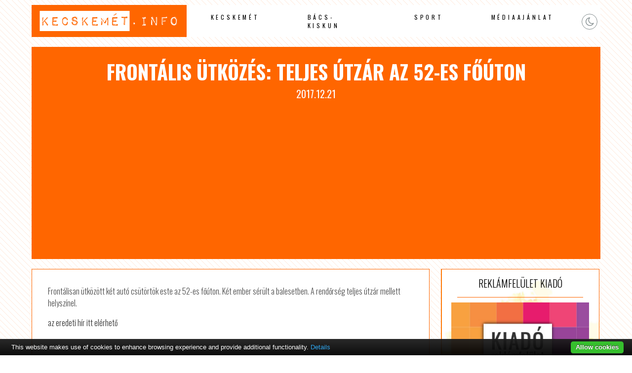

--- FILE ---
content_type: text/html; charset=UTF-8
request_url: http://www.kecskemethotels.hu/frontalis-utkozes-teljes-utzar-az-52-es-fouton/
body_size: 2701
content:

<!DOCTYPE html PUBLIC "-//W3C//DTD XHTML 1.0 Transitional//EN" "http://www.w3.org/TR/xhtml1/DTD/xhtml1-transitional.dtd">
<html xmlns="http://www.w3.org/1999/xhtml">
<head>
<title>Frontális ütközés: teljes útzár az 52-es főúton /  Kecskemét Hotels</title>
<meta http-equiv="Content-Type" content="text/html; charset=utf-8" />
<meta name="author" content="Kecskemét Hotels" />
<meta http-equiv="content-language" content="hu" />
<meta name="viewport" content="width=device-width, initial-scale=1.0"/>
<meta http-equiv="Cache-Control" content="no-cache, no-store, must-revalidate" />
<meta http-equiv="Pragma" content="no-cache" /> <meta http-equiv="Expires" content="0" />
<meta name="theme-color" content="#EEEAE7"/>
<meta name="msapplication-navbutton-color" content="#EEEAE7"/>
<meta name="apple-mobile-web-app-status-bar-style" content="#EEEAE7"/>
<link href="http://www.kecskemethotels.hu/wp-content/themes/network/style.css" rel="stylesheet" type="text/css" />
<link rel="shortcut icon" href="http://www.kecskemethotels.hu/wp-content/themes/network/images/favicon.png" />
<link rel="icon" href="http://www.kecskemethotels.hu/wp-content/themes/network/images/favicon.png" />
<script type="text/javascript" src="https://code.jquery.com/jquery-latest.js"></script>
<meta name='robots' content='max-image-preview:large' />
<link rel='stylesheet' id='wp-block-library-css' href='http://www.kecskemethotels.hu/wp-includes/css/dist/block-library/style.min.css?ver=6.3.7' type='text/css' media='all' />
<style id='classic-theme-styles-inline-css' type='text/css'>
/*! This file is auto-generated */
.wp-block-button__link{color:#fff;background-color:#32373c;border-radius:9999px;box-shadow:none;text-decoration:none;padding:calc(.667em + 2px) calc(1.333em + 2px);font-size:1.125em}.wp-block-file__button{background:#32373c;color:#fff;text-decoration:none}
</style>
<link rel='stylesheet' id='twdou-css' href='http://www.kecskemethotels.hu/wp-content/plugins/twd-online-users/twd-online-users.css?ver=6.3.7' type='text/css' media='all' />
<script type='text/javascript' src='http://www.kecskemethotels.hu/wp-content/plugins/cookiebar/cookiebar-latest.min.js?1&#038;privacyPage=https%3A%2F%2Fwww.tigaman.hu%2Fceginformaciok%2Fadatkezelesi-tajekoztato%2F&#038;ver=1.7.0' id='cookieBAR-js'></script>
<link rel="https://api.w.org/" href="http://www.kecskemethotels.hu/wp-json/" /><link rel="alternate" type="application/json" href="http://www.kecskemethotels.hu/wp-json/wp/v2/posts/889" /><link rel="EditURI" type="application/rsd+xml" title="RSD" href="http://www.kecskemethotels.hu/xmlrpc.php?rsd" />
<link rel="canonical" href="http://www.kecskemethotels.hu/frontalis-utkozes-teljes-utzar-az-52-es-fouton/" />
<link rel='shortlink' href='http://www.kecskemethotels.hu/?p=889' />
<link rel="alternate" type="application/json+oembed" href="http://www.kecskemethotels.hu/wp-json/oembed/1.0/embed?url=http%3A%2F%2Fwww.kecskemethotels.hu%2Ffrontalis-utkozes-teljes-utzar-az-52-es-fouton%2F" />
<link rel="alternate" type="text/xml+oembed" href="http://www.kecskemethotels.hu/wp-json/oembed/1.0/embed?url=http%3A%2F%2Fwww.kecskemethotels.hu%2Ffrontalis-utkozes-teljes-utzar-az-52-es-fouton%2F&#038;format=xml" />
<meta name="author" content="Kecskemét Hotels"/><script type="text/javascript" async src="//pagead2.googlesyndication.com/pagead/js/adsbygoogle.js"></script>
<script type="text/javascript">
     (adsbygoogle = window.adsbygoogle || []).push({
          google_ad_client: "ca-pub-9155845372176876",
          enable_page_level_ads: true
     });
</script>
</head>

<body>
<div id="topp"></div>

<div class="mobil">
<div id="mobil-menu-toggle"><a href="http://www.kecskemethotels.hu/" class="custom-logo-link" rel="home"><img width="500" height="80" src="http://www.kecskemethotels.hu/wp-content/uploads/2023/09/logo.png" class="custom-logo" alt="Kecskemét Hotels" decoding="async" /></a><div class="toggle-switch"><div class="toggle-track"><div class="dark-button"><i class="fa fa-moon-o"></i></div><div class="light-button"><i class="fa fa-sun-o"></i></div> 
</div></div>
<div id="menu-toggle">Menu</div>
<ul id="navigation">
<li id="menu-item-241" class="menu-item menu-item-type-taxonomy menu-item-object-category menu-item-241"><a href="http://www.kecskemethotels.hu/category/kecskemet/">Kecskemét</a></li>
<li id="menu-item-242" class="menu-item menu-item-type-taxonomy menu-item-object-category menu-item-242"><a href="http://www.kecskemethotels.hu/category/bacs-kiskun/">Bács-Kiskun</a></li>
<li id="menu-item-243" class="menu-item menu-item-type-taxonomy menu-item-object-category menu-item-243"><a href="http://www.kecskemethotels.hu/category/sport/">Sport</a></li>
<li id="menu-item-550151" class="menu-item menu-item-type-post_type menu-item-object-page menu-item-550151"><a href="http://www.kecskemethotels.hu/mediaajanlat/">Médiaajánlat</a></li>
</ul>
  
</div>
</div>






 

<div id="menu">
  <div class="logo"><a href="http://www.kecskemethotels.hu/" class="custom-logo-link" rel="home"><img width="500" height="80" src="http://www.kecskemethotels.hu/wp-content/uploads/2023/09/logo.png" class="custom-logo" alt="Kecskemét Hotels" decoding="async" /></a></div>

 <div class="menu">
   <ul>
<li class="menu-item menu-item-type-taxonomy menu-item-object-category menu-item-241"><a href="http://www.kecskemethotels.hu/category/kecskemet/">Kecskemét</a></li>
<li class="menu-item menu-item-type-taxonomy menu-item-object-category menu-item-242"><a href="http://www.kecskemethotels.hu/category/bacs-kiskun/">Bács-Kiskun</a></li>
<li class="menu-item menu-item-type-taxonomy menu-item-object-category menu-item-243"><a href="http://www.kecskemethotels.hu/category/sport/">Sport</a></li>
<li class="menu-item menu-item-type-post_type menu-item-object-page menu-item-550151"><a href="http://www.kecskemethotels.hu/mediaajanlat/">Médiaajánlat</a></li>
  </ul>
  
 </div>
  <div class="social-buttons">
   <div class="toggle-switch">
   <div class="toggle-track">
   <div class="dark-button"><i class="fa fa-moon-o"></i></div>
   <div class="light-button"><i class="fa fa-sun-o"></i></div> 
  </div></div>
 </div> 
 
</div>




<div id="content">

<div class="headline">
  <h1>Frontális ütközés: teljes útzár az 52-es főúton</h1>
  <span>2017.12.21</span>
</div>

 <div class="fleft">
  <div class="content">

Frontálisan ütközött két autó csütörtök este az 52-es főúton. Két ember sérült a balesetben. A rendőrség teljes útzár mellett helyszínel.
<p class="syndicated-attribution"><a href="https://www.baon.hu/kek-hirek/helyi-kek-hirek/frontalis-utkozes-teljes-uztar-az-52-es-fouton-1153183/"> az eredeti hír itt elérhető </a></p><br /> 
     


</div>




 </div>
<div class="sidebar">
<div class="widget_text box"><h2 class="boxtitle">reklámfelület kiadó</h2><div class="boxcontent"><div class="textwidget custom-html-widget"><a title="reklámfelület kiadó" href="http://www.tigaman.hu/kapcsolat"><img src="https://www.tigaman.hu/wp-content/uploads/2017/03/350x250.jpg" alt="reklámfelület kiadó"/></a></div></div></div><div class="box"><h2 class="boxtitle">Online users</h2><div class="boxcontent"><div class="onlineusers"><p>Most</p><p> ☆ <span class="counting">991 </span> ☆ </p><p>Felhasználó Online</p></div></div></div><div class="widget_text box"><h2 class="boxtitle">Google hirdetés</h2><div class="boxcontent"><div class="textwidget custom-html-widget"><script async src="//pagead2.googlesyndication.com/pagead/js/adsbygoogle.js"></script>
<!-- soproni szállás -->
<ins class="adsbygoogle"
     style="display:block"
     data-ad-client="ca-pub-9155845372176876"
     data-ad-slot="9560433489"
     data-ad-format="auto"
     data-full-width-responsive="true"></ins>
<script>
(adsbygoogle = window.adsbygoogle || []).push({});
</script></div></div></div></div></div>
<div class="clear"></div>
 <div class="footerad"><script  type="text/javascript" async src="//pagead2.googlesyndication.com/pagead/js/adsbygoogle.js"></script>
<!-- soproni szállás -->
<ins class="adsbygoogle"
     style="display:block"
     data-ad-client="ca-pub-9155845372176876"
     data-ad-slot="9560433489"
     data-ad-format="auto"
     data-full-width-responsive="true"></ins>
<script type="text/javascript">
(adsbygoogle = window.adsbygoogle || []).push({});
</script></div>


<div id="footer">
 <div class="footer1">

&copy; Copyright 2025 | <a href="http://www.kecskemethotels.hu" title="Kecskemét Hotels">Kecskemét Hotels</a> | designed by: <a href="https://www.tigaman.hu" title="Weboldal készítés 25 éves tapasztalattal. A megbizható wordpress honlapkészítő." target="_blank">tigaman webdesign</a> developed by: <a href="https://www.tigaman.com" title="free wordpress themes snippets and plugins" target="_blank">tigaman.com</a> free wordpress themes snippets and plugins
 <a class="top" href="#topp"><i class="fa fa-2x fa-chevron-up"></i></a>
 </div>
</div>
<script type="text/javascript" src="http://www.kecskemethotels.hu/wp-content/themes/network/js/scripts.js"></script>
</body>
</html>

--- FILE ---
content_type: text/html; charset=utf-8
request_url: https://www.google.com/recaptcha/api2/aframe
body_size: 265
content:
<!DOCTYPE HTML><html><head><meta http-equiv="content-type" content="text/html; charset=UTF-8"></head><body><script nonce="T2orsMvklvYrpjys_rkWng">/** Anti-fraud and anti-abuse applications only. See google.com/recaptcha */ try{var clients={'sodar':'https://pagead2.googlesyndication.com/pagead/sodar?'};window.addEventListener("message",function(a){try{if(a.source===window.parent){var b=JSON.parse(a.data);var c=clients[b['id']];if(c){var d=document.createElement('img');d.src=c+b['params']+'&rc='+(localStorage.getItem("rc::a")?sessionStorage.getItem("rc::b"):"");window.document.body.appendChild(d);sessionStorage.setItem("rc::e",parseInt(sessionStorage.getItem("rc::e")||0)+1);localStorage.setItem("rc::h",'1762075824892');}}}catch(b){}});window.parent.postMessage("_grecaptcha_ready", "*");}catch(b){}</script></body></html>

--- FILE ---
content_type: text/css
request_url: http://www.kecskemethotels.hu/wp-content/themes/network/style.css
body_size: 3070
content:
@charset "utf-8";
/*
Theme Name: tigaman network Theme
Theme URI: https://www.tigaman.com/
Author: tigaman webdesign
Author URI: https://www.tigaman.hu/
Description: A tigaman webdesign által működtetett oldalak alapártelmezett megjelenése.
Version: 1.0
License: GNU General Public License v2 or later
License URI: http://www.gnu.org/licenses/gpl-2.0.html
Tags: responsive-layout, custom-menu, featured-images, responsive, mobil ready
*/
/* CSS Document */
@import url('https://fonts.googleapis.com/css2?family=Oswald:wght@200;300;400;500;600;700&display=swap');
@import url('font-awesome.min.css');
@import url("mobil-navigation.css");
@import url("darkmode.css");
@media screen and (prefers-reduced-motion: no-preference) {
  html {
    scroll-behavior: smooth;    
        

  }
}

body {
	margin: 0;
	padding: 0;
	font-size: 10px;
	font-family: 'Oswald', sans-serif;
	background-image: repeating-linear-gradient(45deg, rgba(255, 102, 0, 0.17) 0, rgba(255, 102, 0, 0.17) 0.5px, transparent 0, transparent 50%);
	background-size: 12px 12px;
	background-color: #fff;
	background-attachment: fixed;
}

a {
	text-decoration: none;
	color: #333333;
	transition: color .8s ease-out
}
a:hover {
	text-decoration: none;
	color: rgba(131,141,143,1);
	transition: color .8s ease-out
}
.clear {
	clear: both;
}
blockquote {
	border: 0;
	background: #eeeeee;
	margin: 3vw 0;
	padding: 1em;
	font-size: 130%;
	line-height: 1em;
	position: relative;
    font-family: 'Oswald', sans-serif;
	

}
blockquote:before {
	color: #9BA78A;
	font-family: 'FontAwesome';
	content: '\f10e';
	font-size: 5em;
	left: 1%;
	top: .5em;
	position: absolute;
	opacity: .2;
}

h1, h2, h3, h4, h5 {
	font-family: 'Oswald', sans-serif;
	font-weight: 300;
	text-transform: uppercase;
}




#menu {
	display: flex;
	width: 90%;
	position: sticky;
	top: 0;
	background-color: #FFFFFF;
	justify-content: space-between;
	align-items: center;
	margin: 10px auto;
	z-index: 2;

}

.logo {
	width: 30%;
	background-color: #FF6600;
}
.logo img {
	width: 90%;
	height: auto;
	margin: 10px 5%;
} 

 .social-buttons {
	width: 50px;
	position: relative;
}
.toggle-switch {
  width: 30px;
  height: 30px;
  position: absolute;
  top: 50%;
  left: 50%;
  transform: translate(-50%, -50%);
}


.menu {
	width: calc(80% - 50px);
	margin: 0px auto 0 auto;
}

.menu ul {
	list-style-type: none;
	padding: 0;
	margin: 0;  
	display: flex;
	justify-content: space-around;
}

.menu li {
	position: relative;
	display: inline-block;
	text-transform: uppercase;
	font-size: 120%;
	font-weight: 400;
	letter-spacing: .4em;
	margin: 0 3vw;
}

.menu li a {
  display: block;
  padding: 10px;
  color: #000;
  text-decoration: none;
}
.menu li a:hover {
	color: #FF6600;
	transition: .4s ease-in-out;
}

		
/* submenu  */
.menu li:hover > ul {
	display: flex;
	flex-direction: column;
	animation: slide-in 0.3s ease-in-out;
}
.menu ul ul {
	position: absolute;
	top: 100%;
	left: 0;
	display: none;
	background-color: #FF6600;

}


.menu ul ul li {
	position: relative;
	margin: 0;
	list-style-type: none;
	border-bottom: 1px solid rgba(255, 255, 255, .9);	

}
.menu ul ul a {
  padding: 1em 2em;
  color: #fff;
  display: block;
  text-decoration: none;
  font-size: 70%;
  letter-spacing: 1px;  
  white-space: nowrap; 
  background: linear-gradient(to right, #FF6600, #000000);
  background-size: 200% 100%; 
  transition: background-position 0.5s ease;

}

.menu ul ul a:hover {
  background-position: -100% 0; /* Move the background position to the left */
}



.menu li > a:after {
	content: '+';
	position: absolute;
	right: -15px;
	top: 45%;
	transform: translateY(-50%);
	font-size: 250%;
	opacity: 1;
	color: #FF6600;
}
.menu li > a:only-child:after { content: ''; }
@keyframes slide-in {
    0% {
        transform: translateX(-10px); /* Change translateY to translateX */
        opacity: 0;
    }
    50% {
        transform: translateX(0); /* Change translateY to translateX */
        opacity: 1;
    }
    70% {
        transform: translateX(-5px); /* Change translateY to translateX */
    }
    100% {
        transform: translateX(0); /* Change translateY to translateX */
    }
}

.headline {
	background-color: #FF6600;
	width: cacl(100% - 40px);
	padding: 20px;
	text-align: center;
	margin: 20px 0;
	color: #FFFFFF;
}
.headline h1 {
	font-size: 400%;
	margin: 0 0 0 0;

	font-weight: 700;
}
.headline span {
	font-size: 200%;
	font-weight: 400;
	margin: 0 0 0 0;

}

#content {
	width: 90%;
	margin: calc(25px - 1.5625vw) auto;
}

.newsgrid {
	display: grid;
	grid-template-columns: repeat(3, 1fr);
	grid-template-rows: 1fr;
	grid-column-gap: 2em;
} 

.newsgriditem {
	border: 1px solid #FF6600;
	padding: 2% 2% 70px 2%;
	margin: 0 0 2em 0;
	text-align: center;
	position: relative;
	background-color: #FFFFFF;
	cursor: pointer;
}


.newsgriditem h2 {
	font-size: 250%;
	margin: 0 0 0 0;
}
.newsgriditemimage {
	width: 100%;
	height: auto;
	padding: 50% 0 0 0;
	margin: 0 0 1vw 0;
	position: relative;

}
.background-zoom {
	background-position: center center;
	transition: background-size 2s;
	background-size: 100% auto;	
}



.newsgriditem:hover .background-zoom, 
.sidebarnews:hover .background-zoom {
	background-size: 150% auto;  transition: background-size 2s;	background-position: center center;
}

.background-zoom:focus{
	background-size: 100% auto;  transition: background-size 2s;	background-position: center center;
}
.newscategory {
	position: absolute;
	top: 0px;
	right: 0px;
	background-color: #FF6600;
	color: #FFFFFF;	
}
.newsdate {
	position: absolute;
	top: 0;
	left: 0;
	background-color: #FF6600;
	color: #FFFFFF;
	padding: 5px;
	font-size: 150%;
}


.newsgriditem p {
	text-align: left;
	color: rgba(0,0,0,.7);
	font-size: 145%;
	font-weight: 300;
}

.readmore {
	background-color: #FF6600;
	color: rgba(255,255,255,1);
	transition: background-color 0.5s ease;
	display: inline-block;
	padding: 20px 0;
	letter-spacing: 0.6em;
	text-transform: uppercase;
	margin:  0 0 0 0;
	font-weight: 500;
	cursor: pointer;
	position: absolute;
	bottom: 10px;
	left: 10%; /* Center horizontally */
	width: 80%;
}
.readmore:hover {
	background-color: rgba(0,0,0,.75);
	transition: background-color 0.5s ease;
}

.fleft {
	float: left;
	width: 70%;	
	margin: 0 2% 0 0;
}
.content {
	width: calc(100% - 2px - 4em);
	margin: 0 0 2em 0;
	border: 1px solid #FF6600;
	padding: 2em 2em 50px 2em;
	font-size: 160%;
	color: rgba(0,0,0,.7);
	position: relative;
	font-weight: 300;
		background-color: #FFFFFF;

}
.content h1 {
	margin: 0;
	padding: 0;
}
.content img, .wp-caption {
	max-width: 90%;
	height: auto;
}





.sidebar {
	float: left;
	width: calc(28% - 2px);

	margin: 0;
}
.box {
	margin: 0px 0 30px 0;
	background-color: #FD8A09;
	background-image: url(images/sidebar_box_bg.jpg);
	background-size: 100% auto;
	background-repeat: no-repeat;
	background-position: center top;	border: 1px solid #FF6600;
	color: #FFFFFF;
}
.box:last-child {
	margin: 0px 0 0px 0;

}
 h2.boxtitle{
	border-bottom: 1px solid #FF6600;
	text-align: center;
	width: 80%;
	margin: 0 10%;
	padding: 1vw 0;
	font-size: 200%;
	color: #000000;
}
.boxcontent {
	padding:10px  20px;	
	font-size: 200%;
	text-shadow: 2px 2px 2px #666;
}
.boxcontent img {
	max-width:100%;
}

.boxcontent ul {
	list-style-type: none;
	margin: 0;
	padding: 0;
}
.boxcontent li  {
	margin: 0 0 5px 0;
}


.boxcontent a  {
	font-size: 125%;
	text-transform: uppercase;
	font-weight: 300;
	color: #000;
	display: block;
}
.boxcontent a:hover  {
	text-shadow: 2px 2px 2px #000;
	color: #666;
	transition:  .4s color ease-in;

}

.footerad {
	border: 1px solid #FF6600;
	margin: 30px auto;
	max-width: 100%;
	padding: 2%;
}


#footer {
	width: 100%;
	background-color: #FF6600;
	color: #FFF;
	margin: 3vw 0 0 0;
	font-size: 150%;
	font-weight: 400;

}
#footer a {
	font-weight: 500;
	color: #FFF;	
}
#footer a:hover {

	border-bottom: 1px solid #fff;
}

.footer1 {
	padding: 100px 0 ;
	width: 90%;
	margin: 0 auto;
	position: relative;
}


.top {
	background-color: #FF6600;
	color: rgba(255,255,255,1);
	transition: background-color 0.5s ease;
	padding: .7vw 1vw 1vw 1vw;
	font-size: 100%;
	border: 1px solid #FFFFFF;
	position: absolute;
	top: -2vw;
	left: 50%;
	transform: translateX(-50%);	
}
a.top , a.top:hover {
	color: rgba(255,255,255,1);
}
.top:hover {
	background-color: rgba(102,102,102,1);
	transition: background-color 0.5s ease;
}




.pagination {
	display: grid;
	grid-template-columns: repeat(5, 1fr);
	grid-template-rows: 1fr;
	grid-column-gap: 0px;
	grid-row-gap: 0px;

	margin: 30px auto;
  }

.pagination div {
	display: flex;
	align-items: center;
	justify-content: center;
	border: 1px solid transparent;
	background-color: #fff;
  }


.pagination div:first-child,
.pagination div:last-child {
    border-color: #FF6600;
	font-size: 200%;		
}
.pagination div:first-child,
.pagination div:last-child  {
	color: rgba(0,0,0,.6);
	transition: .4s ease-in-out;
	background-color: rgba(255,255,255,1);	

}
.pagination div:first-child:hover,
.pagination div:last-child:hover  {
  border-color: #FF6600;
	background-color: #FF6600;
	transition: .4s ease-in-out;
}
.pagination div a {
	color: rgba(0,0,0,.99);
	transition: .4s ease-in-out
}
.pagination div:hover a  {
	color: #FFFFFF;
	transition: .4s ease-in-out;
}
.pagination div:nth-child(2){
	border-bottom-color: #FF6600;
	border-top-color: #FF6600;
	padding: 10% 0 0 0;
}
.pagination div:nth-child(4){
	border-bottom-color: #FF6600;
	border-top-color: #FF6600;
	padding: 50px 0 0 0;
}

.pagination div:nth-child(3){
	font-weight: 400;
	border-bottom-color: #FF6600;
	border-top-color: #FF6600;
	overflow: hidden;
	color: rgba(0,0,0,.5);	
	font-size: 200%;		
}


.mobil{
	display: none;
}
.nomobil{
	display: inline;
}





/* ----------------------------  mobil -------------------------------------   */
@media screen and (max-width: 980px) {
/**/
.mobil{
	display: inline;
}
.nomobil{
	display: none;
}
body {

	font-size: 10px;

}
#header, #menu {display:none;}
.toggle-switch {
  width: 30px;
  height: 30px;
  position: absolute;
  top: 50%;
  left: calc(100% - 90px);
  transform: translateY(-50%);
}

#content {
	width: 95%;
	margin: calc(25px - 1.5625vw) auto;
}
.newsgrid {
	grid-template-columns: repeat(1, 1fr);
	grid-template-rows: 1fr;
	grid-column-gap: 1vw;
}
.fleft {
	width: 99.5%;	
	margin: 0 0.25%;
}

.content {
	width: calc(100% - 2px - 2em);
	padding: 1em 1em 50px 1em;
}
.headline h1 {
	font-size: 300%;
	overflow: hidden;
}


.sidebar {
	width: calc(99.5% - 2px);
	margin: 0 .25%;
}



--- FILE ---
content_type: text/css
request_url: http://www.kecskemethotels.hu/wp-content/plugins/twd-online-users/twd-online-users.css?ver=6.3.7
body_size: 454
content:
@charset "utf-8";
/* CSS Document */
@import url(https://fonts.googleapis.com/css?family=Montserrat:400,700);
.onlineusers {

	margin: 0;
	text-transform: uppercase;
	padding: 20px;
	color: #666666;
	font-weight: 400;
	text-align: center;
	overflow: hidden;
}

.onlineusers p:nth-child(2) {
  font-size: 200%; /* Set stars' font size to 100% */
}

/* Target the <span> element with class "counting" within the second <p> element */
.onlineusers p:nth-child(2) .counting {
  font-size: 400%; /* Set the number's font size to 150% */
}

/* Center align horizontally and vertically */
.onlineusers p {
  text-align: center; /* Center align horizontally */
  display: flex;
  align-items: center; /* Center align vertically */
  justify-content: center; /* Center align horizontally */
}

@media screen and (max-width: 980px) { 



--- FILE ---
content_type: text/css
request_url: http://www.kecskemethotels.hu/wp-content/themes/network/darkmode.css
body_size: 509
content:
@charset "utf-8";
/* CSS Document */

body.dark {
	background-color: #000000;	
	filter: invert(100%);
}
.dark .readmore,
.dark .newsgriditemimage,
.dark .sidebarnewsimage,
.dark .content img,
.dark #footer{
	filter: invert(100%);
}









.toggle-track {
	position: absolute;

	width: 30px;
	height: 30px;
	border-radius: 50%;
	color: rgba(131,141,143,1);

	transition: background-color 0.5s ease;
	border-color: rgba(217,217,217,1);
	border: 1px solid;
	cursor: pointer; 
	font-size: 200%;
}


.toggle-track:hover {

	background-color: rgba(131,141,143,1);
	transition: background-color 0.5s ease;	
}
.dark-button:hover,.light-button:hover  {	color: rgba(217,217,217,1);
}

.dark .toggle-track {
	/* [disabled]background-color: #666; */
}




.dark-button {
  position: absolute;
  top: 50%;
  left: 50%;
  transform: translate(-50%, -50%);
	color: rgba(131,141,143,1);
}

.light-button {
  position: absolute;
  top: 50%;
  left: 50%;
  transform: translate(-50%, -50%);
	display: none;
	color: rgba(131,141,143,1);

	
}
.dark.light-button {
	display: inline;
}

/* ----------------------------  mobil -------------------------------------   */
@media screen and (max-width: 980px) {
/**/

}


--- FILE ---
content_type: application/javascript
request_url: http://www.kecskemethotels.hu/wp-content/plugins/cookiebar/cookiebar-latest.min.js?1&privacyPage=https%3A%2F%2Fwww.tigaman.hu%2Fceginformaciok%2Fadatkezelesi-tajekoztato%2F&ver=1.7.0
body_size: 2354
content:
var CookieLanguages=["ca","cs","da","de","el","en","es","fr","hu","it","nl","pl","pt","ro","ru","se","sk","sl"],cookieLawStates=["AT","BE","BG","CY","CZ","DE","DK","EE","EL","ES","FI","FR","GB","HR","HU","IE","IT","LT","LU","LV","MT","NL","PL","PT","RO","SE","SI","SK"];function setupCookieBar(){var scriptPath=getScriptPath(),cookieBar,button,buttonNo,prompt,promptBtn,promptClose,promptContent,promptNoConsent,startup=!1,shutup=!1,currentCookieSelection=getCookie();if("CookieDisallowed"==currentCookieSelection&&(removeCookies(),setCookie("cookiebar","CookieDisallowed")),void 0===currentCookieSelection)if(getURLParameter("noGeoIp"))startup=!0,initCookieBar();else{var checkEurope=new XMLHttpRequest;checkEurope.open("GET","https://freegeoip.app/json/",!0),checkEurope.onreadystatechange=function(){if(4===checkEurope.readyState){if(clearTimeout(xmlHttpTimeout),200===checkEurope.status){var country=JSON.parse(checkEurope.responseText).country_code;cookieLawStates.indexOf(country)>-1?startup=!0:(shutup=!0,setCookie("cookiebar","CookieAllowed"),getURLParameter("refreshPage")&&window.location.reload())}else startup=!0;initCookieBar()}};var xmlHttpTimeout=setTimeout(function(){console.log("cookieBAR - Timeout for ip geolocation"),checkEurope.onreadystatechange=function(){},checkEurope.abort(),startup=!0,initCookieBar()},1500);checkEurope.send()}function initCookieBar(){var accepted;document.cookie.length>0||window.localStorage.length>0?void 0===getCookie()?startup=!0:shutup=!0:startup=!1;getURLParameter("always")&&(startup=!0),!0===startup&&!1===shutup&&startCookieBar()}function startCookieBar(){var userLang=detectLang(),theme="";getURLParameter("theme")&&(theme="-"+getURLParameter("theme"));var path=scriptPath.replace(/[^\/]*$/,""),minified=scriptPath.indexOf(".min")>-1?".min":"",stylesheet=document.createElement("link");stylesheet.setAttribute("rel","stylesheet"),stylesheet.setAttribute("href",path+"themes/cookiebar"+theme+minified+".css"),document.head.appendChild(stylesheet);var request=new XMLHttpRequest;request.open("GET",path+"lang/"+userLang+".html",!0),request.onreadystatechange=function(){if(4===request.readyState&&200===request.status){var element=document.createElement("div");element.innerHTML=request.responseText,document.getElementsByTagName("body")[0].appendChild(element),cookieBar=document.getElementById("cookie-bar"),button=document.getElementById("cookie-bar-button"),buttonNo=document.getElementById("cookie-bar-button-no"),prompt=document.getElementById("cookie-bar-prompt"),promptBtn=document.getElementById("cookie-bar-prompt-button"),promptClose=document.getElementById("cookie-bar-prompt-close"),promptContent=document.getElementById("cookie-bar-prompt-content"),promptNoConsent=document.getElementById("cookie-bar-no-consent"),thirdparty=document.getElementById("cookie-bar-thirdparty"),tracking=document.getElementById("cookie-bar-tracking"),scrolling=document.getElementById("cookie-bar-scrolling"),privacyPage=document.getElementById("cookie-bar-privacy-page"),privacyLink=document.getElementById("cookie-bar-privacy-link"),mainBarPrivacyLink=document.getElementById("cookie-bar-main-privacy-link"),getURLParameter("showNoConsent")||(promptNoConsent.style.display="none",buttonNo.style.display="none"),getURLParameter("blocking")&&(fadeIn(prompt,500),promptClose.style.display="none"),getURLParameter("thirdparty")&&(thirdparty.style.display="block"),getURLParameter("tracking")&&(tracking.style.display="block"),getURLParameter("hideDetailsBtn")&&(promptBtn.style.display="none"),getURLParameter("scrolling")&&(scrolling.style.display="inline-block"),getURLParameter("top")?(cookieBar.style.top=0,setBodyMargin("top")):(cookieBar.style.bottom=0,setBodyMargin("bottom")),getURLParameter("privacyPage")&&(privacyLink.href=getPrivacyPageUrl(),privacyPage.style.display="inline-block"),getURLParameter("showPolicyLink")&&getURLParameter("privacyPage")&&(mainBarPrivacyLink.href=getPrivacyPageUrl(),mainBarPrivacyLink.style.display="inline-block"),setEventListeners(),fadeIn(cookieBar,250),setBodyMargin()}},request.send()}function getPrivacyPageUrl(){return decodeURIComponent(getURLParameter("privacyPage"))}function getScriptPath(){var scripts=document.getElementsByTagName("script");for(i=0;i<scripts.length;i+=1)if(scripts[i].hasAttribute("src")&&(path=scripts[i].src,path.indexOf("cookiebar")>-1))return path}function detectLang(){var userLang=getURLParameter("forceLang");return!1===userLang&&(userLang=navigator.language||navigator.userLanguage),userLang=userLang.substr(0,2),CookieLanguages.indexOf(userLang)<0&&(userLang="en"),userLang}function getCookie(){var cookieValue=document.cookie.match(/(;)?cookiebar=([^;]*);?/);return null==cookieValue?void 0:decodeURI(cookieValue[2])}function setCookie(name,value){var exdays=30;getURLParameter("remember")&&(exdays=getURLParameter("remember"));var exdate=new Date;exdate.setDate(exdate.getDate()+parseInt(exdays));var cValue=encodeURI(value)+(null===exdays?"":"; expires="+exdate.toUTCString()+";path=/");document.cookie=name+"="+cValue}function removeCookies(){document.cookie.split(";").forEach(function(c){document.cookie=c.replace(/^\ +/,"").replace(/\=.*/,"=;expires="+(new Date).toUTCString()+";path=/")}),localStorage.clear()}function fadeIn(el,speed){var s=el.style;s.opacity=0,s.display="block",function fade(){!((s.opacity-=-.1)>.9)&&setTimeout(fade,speed/10)}()}function fadeOut(el,speed){var s=el.style;s.opacity=1,function fade(){(s.opacity-=.1)<.1?s.display="none":setTimeout(fade,speed/10)}()}function setBodyMargin(where){setTimeout(function(){var height=document.getElementById("cookie-bar").clientHeight,bodyEl=document.getElementsByTagName("body")[0],bodyStyle=bodyEl.currentStyle||window.getComputedStyle(bodyEl);switch(where){case"top":bodyEl.style.marginTop=parseInt(bodyStyle.marginTop)+height+"px";break;case"bottom":bodyEl.style.marginBottom=parseInt(bodyStyle.marginBottom)+height+"px"}},300)}function clearBodyMargin(){var height=document.getElementById("cookie-bar").clientHeight;if(getURLParameter("top")){var currentTop=parseInt(document.getElementsByTagName("body")[0].style.marginTop);document.getElementsByTagName("body")[0].style.marginTop=currentTop-height+"px"}else{var currentBottom=parseInt(document.getElementsByTagName("body")[0].style.marginBottom);document.getElementsByTagName("body")[0].style.marginBottom=currentBottom-height+"px"}}function getURLParameter(name){var set=scriptPath.split(name+"=");return!!set[1]&&set[1].split(/[&?]+/)[0]}function setEventListeners(){if(button.addEventListener("click",function(){setCookie("cookiebar","CookieAllowed"),clearBodyMargin(),fadeOut(prompt,250),fadeOut(cookieBar,250),getURLParameter("refreshPage")&&window.location.reload()}),buttonNo.addEventListener("click",function(){var txt=promptNoConsent.textContent.trim(),confirm;!0===window.confirm(txt)&&(removeCookies(),setCookie("cookiebar","CookieDisallowed"),clearBodyMargin(),fadeOut(prompt,250),fadeOut(cookieBar,250))}),promptBtn.addEventListener("click",function(){fadeIn(prompt,250)}),promptClose.addEventListener("click",function(){fadeOut(prompt,250)}),getURLParameter("scrolling")){var scrollPos=document.body.getBoundingClientRect().top,scrolled=!1;window.addEventListener("scroll",function(){!1===scrolled&&(document.body.getBoundingClientRect().top-scrollPos>250||document.body.getBoundingClientRect().top-scrollPos<-250)&&(setCookie("cookiebar","CookieAllowed"),clearBodyMargin(),fadeOut(prompt,250),fadeOut(cookieBar,250),scrolled=!0,getURLParameter("refreshPage")&&window.location.reload())})}}}document.addEventListener("DOMContentLoaded",function(){setupCookieBar()});